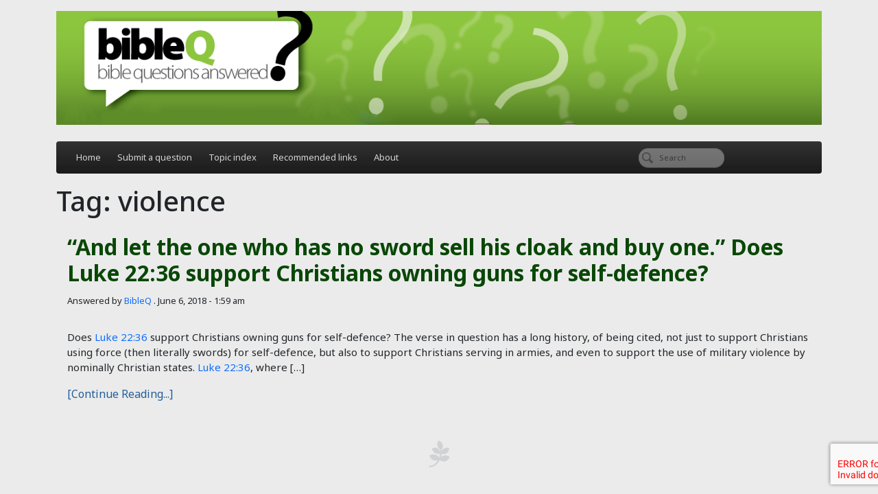

--- FILE ---
content_type: text/css
request_url: http://bibleq.net/wp-content/themes/bibleq/style.css?ver=3.5.3
body_size: 7465
content:
/*!
Theme Name: bibleq
Theme URI: https://them.es/starter
Author: FifthandMissing
Author URI: https://fifthandmissing.com
Description: Custom theme for BibleQ
Version: 3.5.3
Requires at least: 5.0
Tested up to: 6.5
Requires PHP: 7.2
License: GPL version 2 or later
License URI: https://www.gnu.org/licenses/gpl-2.0
Tags: custom-background, custom-colors, featured-images, flexible-header, microformats, post-formats, rtl-language-support, theme-options, translation-ready, accessibility-ready
Text Domain: bibleq
*/

/* Don't overwrite this file. Compile "/assets/main.scss" to "/build/main.css" */

/* From http://codex.wordpress.org/CSS */

@import url("https://fonts.googleapis.com/css2?family=Noto+Sans:ital,wght@0,100..900;1,100..900&display=swap");

body,
footer {
  font-family: "Noto Sans", sans-serif !important;
  background-color: #ebebeb !important;
}
a {
  color: #225e9b;
}
a:hover {
  color: rgba(34, 94, 155, 0.8);
  text-decoration: underline;
}
p {
  font-size: 15px;
}
h2 {
  font-weight: 700 !important;
}

h2 a {
  color: #094706 !important;
  text-decoration: none;
}

h2 a:hover {
  color: #225e9bcc !important;
  text-decoration: underline;
}

.alignnone {
  margin: 5px 20px 20px 0;
}

.aligncenter,
div.aligncenter {
  display: block;
  margin: 5px auto 5px auto;
}

.alignright {
  float: right;
  margin: 5px 0 20px 20px;
}

.alignleft {
  float: left;
  margin: 5px 20px 20px 0;
}

a img.alignright {
  float: right;
  margin: 5px 0 20px 20px;
}

a img.alignnone {
  margin: 5px 20px 20px 0;
}

a img.alignleft {
  float: left;
  margin: 5px 20px 20px 0;
}

a img.aligncenter {
  display: block;
  margin-left: auto;
  margin-right: auto;
}

.wp-caption {
  max-width: 96%; /* Image does not overflow the content area */
  padding: 5px 3px 10px;
  text-align: center;
}
.wp-caption.alignnone {
  margin: 5px 20px 20px 0;
}
.wp-caption.alignleft {
  margin: 5px 20px 20px 0;
}
.wp-caption.alignright {
  margin: 5px 0 20px 20px;
}
.wp-caption img {
  border: 0 none;
  height: auto;
  margin: 0;
  max-width: 98.5%;
  padding: 0;
  width: auto;
}
.wp-caption p.wp-caption-text {
  font-size: 11px;
  line-height: 17px;
  margin: 0;
  padding: 0 4px 5px;
}

.gallery-item {
  display: inline-block;
  text-align: left;
  vertical-align: top;
  width: 50%;
}

.gallery-item a,
.gallery-item a:hover,
.gallery-item a:focus {
  -webkit-box-shadow: none;
  box-shadow: none;
  background: none;
  display: inline-block;
  max-width: 100%;
}

.gallery-item a img {
  display: block;
  -webkit-transition: -webkit-filter 0.2s ease-in;
  transition: -webkit-filter 0.2s ease-in;
  transition: filter 0.2s ease-in;
  transition: filter 0.2s ease-in, -webkit-filter 0.2s ease-in;
  -webkit-backface-visibility: hidden;
  backface-visibility: hidden;
}

.gallery-item a:hover img,
.gallery-item a:focus img {
  -webkit-filter: opacity(60%);
  filter: opacity(60%);
}

.gallery-caption {
  display: block;
  text-align: left;
  padding: 0 10px 0 0;
  margin-bottom: 0;
}

.gallery-columns-1 .gallery-item {
  max-width: 100%;
}

.gallery-columns-2 .gallery-item {
  max-width: 50%;
}

.gallery-columns-3 .gallery-item {
  max-width: 33%;
}

.gallery-columns-4 .gallery-item {
  max-width: 25%;
}

.gallery-columns-5 .gallery-item {
  max-width: 20%;
}

.gallery-columns-6 .gallery-item {
  max-width: 16.66%;
}

.gallery-columns-7 .gallery-item {
  max-width: 14.28%;
}

.gallery-columns-8 .gallery-item {
  max-width: 12.5%;
}

.gallery-columns-9 .gallery-item {
  max-width: 11.11%;
}

.gallery-columns-6 .gallery-caption,
.gallery-columns-7 .gallery-caption,
.gallery-columns-8 .gallery-caption,
.gallery-columns-9 .gallery-caption {
  display: none;
}

.bypostauthor {
  font-weight: bold;
}

/* Text meant only for screen readers. */
.screen-reader-text {
  clip: rect(1px, 1px, 1px, 1px);
  position: absolute !important;
  height: 1px;
  width: 1px;
  overflow: hidden;
}

.screen-reader-text:focus {
  background-color: #f1f1f1;
  border-radius: 3px;
  box-shadow: 0 0 2px 2px rgba(0, 0, 0, 0.6);
  clip: auto !important;
  color: #21759b;
  display: block;
  font-size: 14px;
  font-size: 0.875rem;
  font-weight: bold;
  height: auto;
  left: 5px;
  line-height: normal;
  padding: 15px 23px 14px;
  text-decoration: none;
  top: 5px;
  width: auto;
  z-index: 100000; /* Above WP toolbar. */
}

nav#header {
  background-image: -webkit-linear-gradient(
    top,
    rgba(0, 0, 0, 0.8),
    rgba(0, 0, 0, 0.9)
  );
  border-radius: 4px;
  padding: 5px;
}
nav#header a {
  color: rgba(255, 255, 255, 0.8);
  font-size: 13px;
  padding: 9px 12px;
}
nav#header a:hover {
  color: #fff;
  text-decoration: none;
}
nav#header button[type="submit"] {
  display: none;
}
nav#header form input[type="text"] {
  border-radius: 100px;
  border: none;
  background-color: rgba(255, 255, 255, 0.35) !important;
  box-shadow: inset 0 1px 2px rgba(0, 0, 0, 0.1),
    0 1px 0px rgba(255, 255, 255, 0.15);
  max-width: 125px !important;
  transition: all 0.7s;
  font-size: 11px;
  background: url(./assets/images/search-btn@2x.png) no-repeat 5px 50%;
  background-repeat: no-repeat;
  background-size: 16px;
  padding-left: 30px;
}
nav#header form input[type="text"]:focus {
  max-width: 150px !important;
  background-color: white !important;
}
nav#header form div.input-group {
  justify-content: end;
}
.bibleq-card .card {
  background-color: transparent;
  border: none;
}
.bibleq-card .card a.btn {
  padding: 0;
  border: none;
  box-shadow: none;
  color: #225e9b;
}
.bibleq-card .card a.btn:hover {
  background-color: transparent;
}
div.next-prev-btn a.btn,
div.next-prev-btn a.btn:active {
  background-color: transparent;
  padding: 0;
  border: none;
  box-shadow: none !important;
  background-image: none;
  color: #225e9b;
  font-size: 14px;
}
body.single-post footer.entry-meta {
  display: none;
}
body.single-post .single-verse {
  display: flex;
  flex-direction: column;
}
body.single-post .single-verse div.post-navigation {
  order: 0 !important;
  background-color: #dedede;
  padding: 0 10px;
}
body.single-post .single-verse article {
  order: 1;
}
body.single-post .single-verse div#comments {
  order: 2;
  margin-bottom: 50px;
}
body.single-post .single-verse div.post-navigation a.btn {
  padding: 5px;
  border: none;
  font-size: 12px;
  color: rgba(17, 17, 17, 0.6);
  border-radius: 0;
  box-shadow: none;
}
body.single-post .single-verse div.post-navigation a.btn:hover {
  color: #000;
}
body.single-post .single-verse div.post-navigation a.previous-post {
  text-align: left;
  background: url(./assets/images/post-previous@2x.png) no-repeat left center;
  background-size: 16px;
  padding-left: 25px !important;
}
body.single-post .single-verse div.post-navigation a.next-post {
  text-align: right;
  background: url(./assets/images/post-next@2x.png) no-repeat right center;
  background-size: 16px;
  padding-right: 25px !important;
}
body.single-post .single-verse div.post-navigation span.arrow {
  display: none !important;
}
body.single-post h1 {
  color: #094706;
  font-size: 33px;
  font-weight: 700 !important;
}
@media screen and (max-width: 767px) {
  nav#header button.navbar-toggler {
    border-color: #fff;
  }
  nav#header button.navbar-toggler span.navbar-toggler-icon {
    background-image: url(./assets/images/menu.png) !important;
    background-size: 100% !important;
  }
  nav#header form input[type="text"],
  nav#header form input[type="text"]:focus {
    max-width: 100% !important;
  }
}
